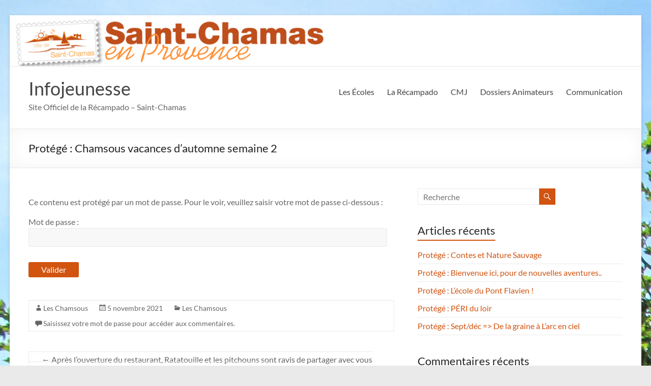

--- FILE ---
content_type: text/html; charset=UTF-8
request_url: https://infojeunesse.saint-chamas.com/index.php/2021/11/05/chamsous-vacances-dautomne-semaine-2/
body_size: 11171
content:
<!DOCTYPE html>
<!--[if IE 7]>
<html class="ie ie7" lang="fr-FR">
<![endif]-->
<!--[if IE 8]>
<html class="ie ie8" lang="fr-FR">
<![endif]-->
<!--[if !(IE 7) & !(IE 8)]><!-->
<html lang="fr-FR">
<!--<![endif]-->
<head>
	<meta charset="UTF-8" />
	<meta name="viewport" content="width=device-width, initial-scale=1">
	<link rel="profile" href="http://gmpg.org/xfn/11" />
	<title>Chamsous vacances d&rsquo;automne semaine 2 &#8211; Infojeunesse</title>
<meta name='robots' content='max-image-preview:large' />
<link rel="alternate" type="application/rss+xml" title="Infojeunesse &raquo; Flux" href="https://infojeunesse.saint-chamas.com/index.php/feed/" />
<link rel="alternate" type="application/rss+xml" title="Infojeunesse &raquo; Flux des commentaires" href="https://infojeunesse.saint-chamas.com/index.php/comments/feed/" />
<link rel="alternate" type="application/rss+xml" title="Infojeunesse &raquo; Protégé : Chamsous vacances d&rsquo;automne semaine 2 Flux des commentaires" href="https://infojeunesse.saint-chamas.com/index.php/2021/11/05/chamsous-vacances-dautomne-semaine-2/feed/" />
<link rel="alternate" title="oEmbed (JSON)" type="application/json+oembed" href="https://infojeunesse.saint-chamas.com/index.php/wp-json/oembed/1.0/embed?url=https%3A%2F%2Finfojeunesse.saint-chamas.com%2Findex.php%2F2021%2F11%2F05%2Fchamsous-vacances-dautomne-semaine-2%2F" />
<link rel="alternate" title="oEmbed (XML)" type="text/xml+oembed" href="https://infojeunesse.saint-chamas.com/index.php/wp-json/oembed/1.0/embed?url=https%3A%2F%2Finfojeunesse.saint-chamas.com%2Findex.php%2F2021%2F11%2F05%2Fchamsous-vacances-dautomne-semaine-2%2F&#038;format=xml" />
<style id='wp-img-auto-sizes-contain-inline-css' type='text/css'>
img:is([sizes=auto i],[sizes^="auto," i]){contain-intrinsic-size:3000px 1500px}
/*# sourceURL=wp-img-auto-sizes-contain-inline-css */
</style>
<link rel='stylesheet' id='tsvg-block-css-css' href='https://infojeunesse.saint-chamas.com/wp-content/plugins/gallery-videos/admin/css/tsvg-block.css?ver=2.4.9' type='text/css' media='all' />
<link rel='stylesheet' id='wp-customer-reviews-3-frontend-css' href='https://infojeunesse.saint-chamas.com/wp-content/plugins/wp-customer-reviews/css/wp-customer-reviews.css?ver=3.7.7' type='text/css' media='all' />
<style id='wp-emoji-styles-inline-css' type='text/css'>

	img.wp-smiley, img.emoji {
		display: inline !important;
		border: none !important;
		box-shadow: none !important;
		height: 1em !important;
		width: 1em !important;
		margin: 0 0.07em !important;
		vertical-align: -0.1em !important;
		background: none !important;
		padding: 0 !important;
	}
/*# sourceURL=wp-emoji-styles-inline-css */
</style>
<style id='wp-block-library-inline-css' type='text/css'>
:root{--wp-block-synced-color:#7a00df;--wp-block-synced-color--rgb:122,0,223;--wp-bound-block-color:var(--wp-block-synced-color);--wp-editor-canvas-background:#ddd;--wp-admin-theme-color:#007cba;--wp-admin-theme-color--rgb:0,124,186;--wp-admin-theme-color-darker-10:#006ba1;--wp-admin-theme-color-darker-10--rgb:0,107,160.5;--wp-admin-theme-color-darker-20:#005a87;--wp-admin-theme-color-darker-20--rgb:0,90,135;--wp-admin-border-width-focus:2px}@media (min-resolution:192dpi){:root{--wp-admin-border-width-focus:1.5px}}.wp-element-button{cursor:pointer}:root .has-very-light-gray-background-color{background-color:#eee}:root .has-very-dark-gray-background-color{background-color:#313131}:root .has-very-light-gray-color{color:#eee}:root .has-very-dark-gray-color{color:#313131}:root .has-vivid-green-cyan-to-vivid-cyan-blue-gradient-background{background:linear-gradient(135deg,#00d084,#0693e3)}:root .has-purple-crush-gradient-background{background:linear-gradient(135deg,#34e2e4,#4721fb 50%,#ab1dfe)}:root .has-hazy-dawn-gradient-background{background:linear-gradient(135deg,#faaca8,#dad0ec)}:root .has-subdued-olive-gradient-background{background:linear-gradient(135deg,#fafae1,#67a671)}:root .has-atomic-cream-gradient-background{background:linear-gradient(135deg,#fdd79a,#004a59)}:root .has-nightshade-gradient-background{background:linear-gradient(135deg,#330968,#31cdcf)}:root .has-midnight-gradient-background{background:linear-gradient(135deg,#020381,#2874fc)}:root{--wp--preset--font-size--normal:16px;--wp--preset--font-size--huge:42px}.has-regular-font-size{font-size:1em}.has-larger-font-size{font-size:2.625em}.has-normal-font-size{font-size:var(--wp--preset--font-size--normal)}.has-huge-font-size{font-size:var(--wp--preset--font-size--huge)}.has-text-align-center{text-align:center}.has-text-align-left{text-align:left}.has-text-align-right{text-align:right}.has-fit-text{white-space:nowrap!important}#end-resizable-editor-section{display:none}.aligncenter{clear:both}.items-justified-left{justify-content:flex-start}.items-justified-center{justify-content:center}.items-justified-right{justify-content:flex-end}.items-justified-space-between{justify-content:space-between}.screen-reader-text{border:0;clip-path:inset(50%);height:1px;margin:-1px;overflow:hidden;padding:0;position:absolute;width:1px;word-wrap:normal!important}.screen-reader-text:focus{background-color:#ddd;clip-path:none;color:#444;display:block;font-size:1em;height:auto;left:5px;line-height:normal;padding:15px 23px 14px;text-decoration:none;top:5px;width:auto;z-index:100000}html :where(.has-border-color){border-style:solid}html :where([style*=border-top-color]){border-top-style:solid}html :where([style*=border-right-color]){border-right-style:solid}html :where([style*=border-bottom-color]){border-bottom-style:solid}html :where([style*=border-left-color]){border-left-style:solid}html :where([style*=border-width]){border-style:solid}html :where([style*=border-top-width]){border-top-style:solid}html :where([style*=border-right-width]){border-right-style:solid}html :where([style*=border-bottom-width]){border-bottom-style:solid}html :where([style*=border-left-width]){border-left-style:solid}html :where(img[class*=wp-image-]){height:auto;max-width:100%}:where(figure){margin:0 0 1em}html :where(.is-position-sticky){--wp-admin--admin-bar--position-offset:var(--wp-admin--admin-bar--height,0px)}@media screen and (max-width:600px){html :where(.is-position-sticky){--wp-admin--admin-bar--position-offset:0px}}

/*# sourceURL=wp-block-library-inline-css */
</style><style id='global-styles-inline-css' type='text/css'>
:root{--wp--preset--aspect-ratio--square: 1;--wp--preset--aspect-ratio--4-3: 4/3;--wp--preset--aspect-ratio--3-4: 3/4;--wp--preset--aspect-ratio--3-2: 3/2;--wp--preset--aspect-ratio--2-3: 2/3;--wp--preset--aspect-ratio--16-9: 16/9;--wp--preset--aspect-ratio--9-16: 9/16;--wp--preset--color--black: #000000;--wp--preset--color--cyan-bluish-gray: #abb8c3;--wp--preset--color--white: #ffffff;--wp--preset--color--pale-pink: #f78da7;--wp--preset--color--vivid-red: #cf2e2e;--wp--preset--color--luminous-vivid-orange: #ff6900;--wp--preset--color--luminous-vivid-amber: #fcb900;--wp--preset--color--light-green-cyan: #7bdcb5;--wp--preset--color--vivid-green-cyan: #00d084;--wp--preset--color--pale-cyan-blue: #8ed1fc;--wp--preset--color--vivid-cyan-blue: #0693e3;--wp--preset--color--vivid-purple: #9b51e0;--wp--preset--gradient--vivid-cyan-blue-to-vivid-purple: linear-gradient(135deg,rgb(6,147,227) 0%,rgb(155,81,224) 100%);--wp--preset--gradient--light-green-cyan-to-vivid-green-cyan: linear-gradient(135deg,rgb(122,220,180) 0%,rgb(0,208,130) 100%);--wp--preset--gradient--luminous-vivid-amber-to-luminous-vivid-orange: linear-gradient(135deg,rgb(252,185,0) 0%,rgb(255,105,0) 100%);--wp--preset--gradient--luminous-vivid-orange-to-vivid-red: linear-gradient(135deg,rgb(255,105,0) 0%,rgb(207,46,46) 100%);--wp--preset--gradient--very-light-gray-to-cyan-bluish-gray: linear-gradient(135deg,rgb(238,238,238) 0%,rgb(169,184,195) 100%);--wp--preset--gradient--cool-to-warm-spectrum: linear-gradient(135deg,rgb(74,234,220) 0%,rgb(151,120,209) 20%,rgb(207,42,186) 40%,rgb(238,44,130) 60%,rgb(251,105,98) 80%,rgb(254,248,76) 100%);--wp--preset--gradient--blush-light-purple: linear-gradient(135deg,rgb(255,206,236) 0%,rgb(152,150,240) 100%);--wp--preset--gradient--blush-bordeaux: linear-gradient(135deg,rgb(254,205,165) 0%,rgb(254,45,45) 50%,rgb(107,0,62) 100%);--wp--preset--gradient--luminous-dusk: linear-gradient(135deg,rgb(255,203,112) 0%,rgb(199,81,192) 50%,rgb(65,88,208) 100%);--wp--preset--gradient--pale-ocean: linear-gradient(135deg,rgb(255,245,203) 0%,rgb(182,227,212) 50%,rgb(51,167,181) 100%);--wp--preset--gradient--electric-grass: linear-gradient(135deg,rgb(202,248,128) 0%,rgb(113,206,126) 100%);--wp--preset--gradient--midnight: linear-gradient(135deg,rgb(2,3,129) 0%,rgb(40,116,252) 100%);--wp--preset--font-size--small: 13px;--wp--preset--font-size--medium: 20px;--wp--preset--font-size--large: 36px;--wp--preset--font-size--x-large: 42px;--wp--preset--spacing--20: 0.44rem;--wp--preset--spacing--30: 0.67rem;--wp--preset--spacing--40: 1rem;--wp--preset--spacing--50: 1.5rem;--wp--preset--spacing--60: 2.25rem;--wp--preset--spacing--70: 3.38rem;--wp--preset--spacing--80: 5.06rem;--wp--preset--shadow--natural: 6px 6px 9px rgba(0, 0, 0, 0.2);--wp--preset--shadow--deep: 12px 12px 50px rgba(0, 0, 0, 0.4);--wp--preset--shadow--sharp: 6px 6px 0px rgba(0, 0, 0, 0.2);--wp--preset--shadow--outlined: 6px 6px 0px -3px rgb(255, 255, 255), 6px 6px rgb(0, 0, 0);--wp--preset--shadow--crisp: 6px 6px 0px rgb(0, 0, 0);}:root { --wp--style--global--content-size: 760px;--wp--style--global--wide-size: 1160px; }:where(body) { margin: 0; }.wp-site-blocks > .alignleft { float: left; margin-right: 2em; }.wp-site-blocks > .alignright { float: right; margin-left: 2em; }.wp-site-blocks > .aligncenter { justify-content: center; margin-left: auto; margin-right: auto; }:where(.wp-site-blocks) > * { margin-block-start: 24px; margin-block-end: 0; }:where(.wp-site-blocks) > :first-child { margin-block-start: 0; }:where(.wp-site-blocks) > :last-child { margin-block-end: 0; }:root { --wp--style--block-gap: 24px; }:root :where(.is-layout-flow) > :first-child{margin-block-start: 0;}:root :where(.is-layout-flow) > :last-child{margin-block-end: 0;}:root :where(.is-layout-flow) > *{margin-block-start: 24px;margin-block-end: 0;}:root :where(.is-layout-constrained) > :first-child{margin-block-start: 0;}:root :where(.is-layout-constrained) > :last-child{margin-block-end: 0;}:root :where(.is-layout-constrained) > *{margin-block-start: 24px;margin-block-end: 0;}:root :where(.is-layout-flex){gap: 24px;}:root :where(.is-layout-grid){gap: 24px;}.is-layout-flow > .alignleft{float: left;margin-inline-start: 0;margin-inline-end: 2em;}.is-layout-flow > .alignright{float: right;margin-inline-start: 2em;margin-inline-end: 0;}.is-layout-flow > .aligncenter{margin-left: auto !important;margin-right: auto !important;}.is-layout-constrained > .alignleft{float: left;margin-inline-start: 0;margin-inline-end: 2em;}.is-layout-constrained > .alignright{float: right;margin-inline-start: 2em;margin-inline-end: 0;}.is-layout-constrained > .aligncenter{margin-left: auto !important;margin-right: auto !important;}.is-layout-constrained > :where(:not(.alignleft):not(.alignright):not(.alignfull)){max-width: var(--wp--style--global--content-size);margin-left: auto !important;margin-right: auto !important;}.is-layout-constrained > .alignwide{max-width: var(--wp--style--global--wide-size);}body .is-layout-flex{display: flex;}.is-layout-flex{flex-wrap: wrap;align-items: center;}.is-layout-flex > :is(*, div){margin: 0;}body .is-layout-grid{display: grid;}.is-layout-grid > :is(*, div){margin: 0;}body{padding-top: 0px;padding-right: 0px;padding-bottom: 0px;padding-left: 0px;}a:where(:not(.wp-element-button)){text-decoration: underline;}:root :where(.wp-element-button, .wp-block-button__link){background-color: #32373c;border-width: 0;color: #fff;font-family: inherit;font-size: inherit;font-style: inherit;font-weight: inherit;letter-spacing: inherit;line-height: inherit;padding-top: calc(0.667em + 2px);padding-right: calc(1.333em + 2px);padding-bottom: calc(0.667em + 2px);padding-left: calc(1.333em + 2px);text-decoration: none;text-transform: inherit;}.has-black-color{color: var(--wp--preset--color--black) !important;}.has-cyan-bluish-gray-color{color: var(--wp--preset--color--cyan-bluish-gray) !important;}.has-white-color{color: var(--wp--preset--color--white) !important;}.has-pale-pink-color{color: var(--wp--preset--color--pale-pink) !important;}.has-vivid-red-color{color: var(--wp--preset--color--vivid-red) !important;}.has-luminous-vivid-orange-color{color: var(--wp--preset--color--luminous-vivid-orange) !important;}.has-luminous-vivid-amber-color{color: var(--wp--preset--color--luminous-vivid-amber) !important;}.has-light-green-cyan-color{color: var(--wp--preset--color--light-green-cyan) !important;}.has-vivid-green-cyan-color{color: var(--wp--preset--color--vivid-green-cyan) !important;}.has-pale-cyan-blue-color{color: var(--wp--preset--color--pale-cyan-blue) !important;}.has-vivid-cyan-blue-color{color: var(--wp--preset--color--vivid-cyan-blue) !important;}.has-vivid-purple-color{color: var(--wp--preset--color--vivid-purple) !important;}.has-black-background-color{background-color: var(--wp--preset--color--black) !important;}.has-cyan-bluish-gray-background-color{background-color: var(--wp--preset--color--cyan-bluish-gray) !important;}.has-white-background-color{background-color: var(--wp--preset--color--white) !important;}.has-pale-pink-background-color{background-color: var(--wp--preset--color--pale-pink) !important;}.has-vivid-red-background-color{background-color: var(--wp--preset--color--vivid-red) !important;}.has-luminous-vivid-orange-background-color{background-color: var(--wp--preset--color--luminous-vivid-orange) !important;}.has-luminous-vivid-amber-background-color{background-color: var(--wp--preset--color--luminous-vivid-amber) !important;}.has-light-green-cyan-background-color{background-color: var(--wp--preset--color--light-green-cyan) !important;}.has-vivid-green-cyan-background-color{background-color: var(--wp--preset--color--vivid-green-cyan) !important;}.has-pale-cyan-blue-background-color{background-color: var(--wp--preset--color--pale-cyan-blue) !important;}.has-vivid-cyan-blue-background-color{background-color: var(--wp--preset--color--vivid-cyan-blue) !important;}.has-vivid-purple-background-color{background-color: var(--wp--preset--color--vivid-purple) !important;}.has-black-border-color{border-color: var(--wp--preset--color--black) !important;}.has-cyan-bluish-gray-border-color{border-color: var(--wp--preset--color--cyan-bluish-gray) !important;}.has-white-border-color{border-color: var(--wp--preset--color--white) !important;}.has-pale-pink-border-color{border-color: var(--wp--preset--color--pale-pink) !important;}.has-vivid-red-border-color{border-color: var(--wp--preset--color--vivid-red) !important;}.has-luminous-vivid-orange-border-color{border-color: var(--wp--preset--color--luminous-vivid-orange) !important;}.has-luminous-vivid-amber-border-color{border-color: var(--wp--preset--color--luminous-vivid-amber) !important;}.has-light-green-cyan-border-color{border-color: var(--wp--preset--color--light-green-cyan) !important;}.has-vivid-green-cyan-border-color{border-color: var(--wp--preset--color--vivid-green-cyan) !important;}.has-pale-cyan-blue-border-color{border-color: var(--wp--preset--color--pale-cyan-blue) !important;}.has-vivid-cyan-blue-border-color{border-color: var(--wp--preset--color--vivid-cyan-blue) !important;}.has-vivid-purple-border-color{border-color: var(--wp--preset--color--vivid-purple) !important;}.has-vivid-cyan-blue-to-vivid-purple-gradient-background{background: var(--wp--preset--gradient--vivid-cyan-blue-to-vivid-purple) !important;}.has-light-green-cyan-to-vivid-green-cyan-gradient-background{background: var(--wp--preset--gradient--light-green-cyan-to-vivid-green-cyan) !important;}.has-luminous-vivid-amber-to-luminous-vivid-orange-gradient-background{background: var(--wp--preset--gradient--luminous-vivid-amber-to-luminous-vivid-orange) !important;}.has-luminous-vivid-orange-to-vivid-red-gradient-background{background: var(--wp--preset--gradient--luminous-vivid-orange-to-vivid-red) !important;}.has-very-light-gray-to-cyan-bluish-gray-gradient-background{background: var(--wp--preset--gradient--very-light-gray-to-cyan-bluish-gray) !important;}.has-cool-to-warm-spectrum-gradient-background{background: var(--wp--preset--gradient--cool-to-warm-spectrum) !important;}.has-blush-light-purple-gradient-background{background: var(--wp--preset--gradient--blush-light-purple) !important;}.has-blush-bordeaux-gradient-background{background: var(--wp--preset--gradient--blush-bordeaux) !important;}.has-luminous-dusk-gradient-background{background: var(--wp--preset--gradient--luminous-dusk) !important;}.has-pale-ocean-gradient-background{background: var(--wp--preset--gradient--pale-ocean) !important;}.has-electric-grass-gradient-background{background: var(--wp--preset--gradient--electric-grass) !important;}.has-midnight-gradient-background{background: var(--wp--preset--gradient--midnight) !important;}.has-small-font-size{font-size: var(--wp--preset--font-size--small) !important;}.has-medium-font-size{font-size: var(--wp--preset--font-size--medium) !important;}.has-large-font-size{font-size: var(--wp--preset--font-size--large) !important;}.has-x-large-font-size{font-size: var(--wp--preset--font-size--x-large) !important;}
/*# sourceURL=global-styles-inline-css */
</style>

<link rel='stylesheet' id='awsm-ead-public-css' href='https://infojeunesse.saint-chamas.com/wp-content/plugins/embed-any-document/css/embed-public.min.css?ver=2.7.12' type='text/css' media='all' />
<link rel='stylesheet' id='foobox-free-min-css' href='https://infojeunesse.saint-chamas.com/wp-content/plugins/foobox-image-lightbox/free/css/foobox.free.min.css?ver=2.7.35' type='text/css' media='all' />
<link rel='stylesheet' id='tsvg-fonts-css' href='https://infojeunesse.saint-chamas.com/wp-content/plugins/gallery-videos/public/css/tsvg-fonts.css?ver=2.4.9' type='text/css' media='all' />
<link rel='stylesheet' id='font-awesome-4-css' href='https://infojeunesse.saint-chamas.com/wp-content/themes/spacious/font-awesome/library/font-awesome/css/v4-shims.min.css?ver=4.7.0' type='text/css' media='all' />
<link rel='stylesheet' id='font-awesome-all-css' href='https://infojeunesse.saint-chamas.com/wp-content/themes/spacious/font-awesome/library/font-awesome/css/all.min.css?ver=6.7.2' type='text/css' media='all' />
<link rel='stylesheet' id='font-awesome-solid-css' href='https://infojeunesse.saint-chamas.com/wp-content/themes/spacious/font-awesome/library/font-awesome/css/solid.min.css?ver=6.7.2' type='text/css' media='all' />
<link rel='stylesheet' id='font-awesome-regular-css' href='https://infojeunesse.saint-chamas.com/wp-content/themes/spacious/font-awesome/library/font-awesome/css/regular.min.css?ver=6.7.2' type='text/css' media='all' />
<link rel='stylesheet' id='font-awesome-brands-css' href='https://infojeunesse.saint-chamas.com/wp-content/themes/spacious/font-awesome/library/font-awesome/css/brands.min.css?ver=6.7.2' type='text/css' media='all' />
<link rel='stylesheet' id='spacious_style-css' href='https://infojeunesse.saint-chamas.com/wp-content/themes/spacious/style.css?ver=6.9' type='text/css' media='all' />
<style id='spacious_style-inline-css' type='text/css'>
.previous a:hover, .next a:hover, a, #site-title a:hover, .main-navigation ul li.current_page_item a, .main-navigation ul li:hover > a, .main-navigation ul li ul li a:hover, .main-navigation ul li ul li:hover > a, .main-navigation ul li.current-menu-item ul li a:hover, .main-navigation ul li:hover > .sub-toggle, .main-navigation a:hover, .main-navigation ul li.current-menu-item a, .main-navigation ul li.current_page_ancestor a, .main-navigation ul li.current-menu-ancestor a, .main-navigation ul li.current_page_item a, .main-navigation ul li:hover > a, .small-menu a:hover, .small-menu ul li.current-menu-item a, .small-menu ul li.current_page_ancestor a, .small-menu ul li.current-menu-ancestor a, .small-menu ul li.current_page_item a, .small-menu ul li:hover > a, .breadcrumb a:hover, .tg-one-half .widget-title a:hover, .tg-one-third .widget-title a:hover, .tg-one-fourth .widget-title a:hover, .pagination a span:hover, #content .comments-area a.comment-permalink:hover, .comments-area .comment-author-link a:hover, .comment .comment-reply-link:hover, .nav-previous a:hover, .nav-next a:hover, #wp-calendar #today, .footer-widgets-area a:hover, .footer-socket-wrapper .copyright a:hover, .read-more, .more-link, .post .entry-title a:hover, .page .entry-title a:hover, .post .entry-meta a:hover, .type-page .entry-meta a:hover, .single #content .tags a:hover, .widget_testimonial .testimonial-icon:before, .header-action .search-wrapper:hover .fa{color:#d15410;}.spacious-button, input[type="reset"], input[type="button"], input[type="submit"], button, #featured-slider .slider-read-more-button, #controllers a:hover, #controllers a.active, .pagination span ,.site-header .menu-toggle:hover, .call-to-action-button, .comments-area .comment-author-link span, a#back-top:before, .post .entry-meta .read-more-link, a#scroll-up, .search-form span, .main-navigation .tg-header-button-wrap.button-one a{background-color:#d15410;}.main-small-navigation li:hover, .main-small-navigation ul > .current_page_item, .main-small-navigation ul > .current-menu-item, .spacious-woocommerce-cart-views .cart-value{background:#d15410;}.main-navigation ul li ul, .widget_testimonial .testimonial-post{border-top-color:#d15410;}blockquote, .call-to-action-content-wrapper{border-left-color:#d15410;}.site-header .menu-toggle:hover.entry-meta a.read-more:hover,#featured-slider .slider-read-more-button:hover,.call-to-action-button:hover,.entry-meta .read-more-link:hover,.spacious-button:hover, input[type="reset"]:hover, input[type="button"]:hover, input[type="submit"]:hover, button:hover{background:#9f2200;}.pagination a span:hover, .main-navigation .tg-header-button-wrap.button-one a{border-color:#d15410;}.widget-title span{border-bottom-color:#d15410;}.widget_service_block a.more-link:hover, .widget_featured_single_post a.read-more:hover,#secondary a:hover,logged-in-as:hover  a,.single-page p a:hover{color:#9f2200;}.main-navigation .tg-header-button-wrap.button-one a:hover{background-color:#9f2200;}
/*# sourceURL=spacious_style-inline-css */
</style>
<link rel='stylesheet' id='spacious-genericons-css' href='https://infojeunesse.saint-chamas.com/wp-content/themes/spacious/genericons/genericons.css?ver=3.3.1' type='text/css' media='all' />
<link rel='stylesheet' id='spacious-font-awesome-css' href='https://infojeunesse.saint-chamas.com/wp-content/themes/spacious/font-awesome/css/font-awesome.min.css?ver=4.7.1' type='text/css' media='all' />
<script type="text/javascript" src="https://infojeunesse.saint-chamas.com/wp-includes/js/jquery/jquery.min.js?ver=3.7.1" id="jquery-core-js"></script>
<script type="text/javascript" src="https://infojeunesse.saint-chamas.com/wp-includes/js/jquery/jquery-migrate.min.js?ver=3.4.1" id="jquery-migrate-js"></script>
<script type="text/javascript" src="https://infojeunesse.saint-chamas.com/wp-content/plugins/wp-customer-reviews/js/wp-customer-reviews.js?ver=3.7.7" id="wp-customer-reviews-3-frontend-js"></script>
<script type="text/javascript" src="https://infojeunesse.saint-chamas.com/wp-content/themes/spacious/js/spacious-custom.js?ver=6.9" id="spacious-custom-js"></script>
<script type="text/javascript" id="foobox-free-min-js-before">
/* <![CDATA[ */
/* Run FooBox FREE (v2.7.35) */
var FOOBOX = window.FOOBOX = {
	ready: true,
	disableOthers: false,
	o: {wordpress: { enabled: true }, countMessage:'image %index of %total', captions: { dataTitle: ["captionTitle","title"], dataDesc: ["captionDesc","description"] }, rel: '', excludes:'.fbx-link,.nofoobox,.nolightbox,a[href*="pinterest.com/pin/create/button/"]', affiliate : { enabled: false }},
	selectors: [
		".foogallery-container.foogallery-lightbox-foobox", ".foogallery-container.foogallery-lightbox-foobox-free", ".gallery", ".wp-block-gallery", ".wp-caption", ".wp-block-image", "a:has(img[class*=wp-image-])", ".foobox"
	],
	pre: function( $ ){
		// Custom JavaScript (Pre)
		
	},
	post: function( $ ){
		// Custom JavaScript (Post)
		
		// Custom Captions Code
		
	},
	custom: function( $ ){
		// Custom Extra JS
		
	}
};
//# sourceURL=foobox-free-min-js-before
/* ]]> */
</script>
<script type="text/javascript" src="https://infojeunesse.saint-chamas.com/wp-content/plugins/foobox-image-lightbox/free/js/foobox.free.min.js?ver=2.7.35" id="foobox-free-min-js"></script>
<link rel="https://api.w.org/" href="https://infojeunesse.saint-chamas.com/index.php/wp-json/" /><link rel="alternate" title="JSON" type="application/json" href="https://infojeunesse.saint-chamas.com/index.php/wp-json/wp/v2/posts/20990" /><link rel="EditURI" type="application/rsd+xml" title="RSD" href="https://infojeunesse.saint-chamas.com/xmlrpc.php?rsd" />
<meta name="generator" content="WordPress 6.9" />
<link rel="canonical" href="https://infojeunesse.saint-chamas.com/index.php/2021/11/05/chamsous-vacances-dautomne-semaine-2/" />
<link rel='shortlink' href='https://infojeunesse.saint-chamas.com/?p=20990' />
<!-- Analytics by WP Statistics - https://wp-statistics.com -->
<link rel="pingback" href="https://infojeunesse.saint-chamas.com/xmlrpc.php"><style type="text/css">.recentcomments a{display:inline !important;padding:0 !important;margin:0 !important;}</style>	<style type="text/css">
			#site-title a {
			color: e58609;
		}
		#site-description {
			color: e58609;
		}
		</style>
	<style type="text/css" id="custom-background-css">
body.custom-background { background-image: url("https://infojeunesse.saint-chamas.com/wp-content/uploads/2018/09/accueil-2.jpg"); background-position: left top; background-size: cover; background-repeat: repeat; background-attachment: scroll; }
</style>
			<style type="text/css"> blockquote { border-left: 3px solid #d15410; }
			.spacious-button, input[type="reset"], input[type="button"], input[type="submit"], button { background-color: #d15410; }
			.previous a:hover, .next a:hover { 	color: #d15410; }
			a { color: #d15410; }
			#site-title a:hover { color: #d15410; }
			.main-navigation ul li.current_page_item a, .main-navigation ul li:hover > a { color: #d15410; }
			.main-navigation ul li ul { border-top: 1px solid #d15410; }
			.main-navigation ul li ul li a:hover, .main-navigation ul li ul li:hover > a, .main-navigation ul li.current-menu-item ul li a:hover, .main-navigation ul li:hover > .sub-toggle { color: #d15410; }
			.site-header .menu-toggle:hover.entry-meta a.read-more:hover,#featured-slider .slider-read-more-button:hover,.call-to-action-button:hover,.entry-meta .read-more-link:hover,.spacious-button:hover, input[type="reset"]:hover, input[type="button"]:hover, input[type="submit"]:hover, button:hover { background: #9f2200; }
			.main-small-navigation li:hover { background: #d15410; }
			.main-small-navigation ul > .current_page_item, .main-small-navigation ul > .current-menu-item { background: #d15410; }
			.main-navigation a:hover, .main-navigation ul li.current-menu-item a, .main-navigation ul li.current_page_ancestor a, .main-navigation ul li.current-menu-ancestor a, .main-navigation ul li.current_page_item a, .main-navigation ul li:hover > a  { color: #d15410; }
			.small-menu a:hover, .small-menu ul li.current-menu-item a, .small-menu ul li.current_page_ancestor a, .small-menu ul li.current-menu-ancestor a, .small-menu ul li.current_page_item a, .small-menu ul li:hover > a { color: #d15410; }
			#featured-slider .slider-read-more-button { background-color: #d15410; }
			#controllers a:hover, #controllers a.active { background-color: #d15410; color: #d15410; }
			.widget_service_block a.more-link:hover, .widget_featured_single_post a.read-more:hover,#secondary a:hover,logged-in-as:hover  a,.single-page p a:hover{ color: #9f2200; }
			.breadcrumb a:hover { color: #d15410; }
			.tg-one-half .widget-title a:hover, .tg-one-third .widget-title a:hover, .tg-one-fourth .widget-title a:hover { color: #d15410; }
			.pagination span ,.site-header .menu-toggle:hover{ background-color: #d15410; }
			.pagination a span:hover { color: #d15410; border-color: #d15410; }
			.widget_testimonial .testimonial-post { border-color: #d15410 #EAEAEA #EAEAEA #EAEAEA; }
			.call-to-action-content-wrapper { border-color: #EAEAEA #EAEAEA #EAEAEA #d15410; }
			.call-to-action-button { background-color: #d15410; }
			#content .comments-area a.comment-permalink:hover { color: #d15410; }
			.comments-area .comment-author-link a:hover { color: #d15410; }
			.comments-area .comment-author-link span { background-color: #d15410; }
			.comment .comment-reply-link:hover { color: #d15410; }
			.nav-previous a:hover, .nav-next a:hover { color: #d15410; }
			#wp-calendar #today { color: #d15410; }
			.widget-title span { border-bottom: 2px solid #d15410; }
			.footer-widgets-area a:hover { color: #d15410 !important; }
			.footer-socket-wrapper .copyright a:hover { color: #d15410; }
			a#back-top:before { background-color: #d15410; }
			.read-more, .more-link { color: #d15410; }
			.post .entry-title a:hover, .page .entry-title a:hover { color: #d15410; }
			.post .entry-meta .read-more-link { background-color: #d15410; }
			.post .entry-meta a:hover, .type-page .entry-meta a:hover { color: #d15410; }
			.single #content .tags a:hover { color: #d15410; }
			.widget_testimonial .testimonial-icon:before { color: #d15410; }
			a#scroll-up { background-color: #d15410; }
			.search-form span { background-color: #d15410; }.header-action .search-wrapper:hover .fa{ color: #d15410} .spacious-woocommerce-cart-views .cart-value { background:#d15410}.main-navigation .tg-header-button-wrap.button-one a{background-color:#d15410} .main-navigation .tg-header-button-wrap.button-one a{border-color:#d15410}.main-navigation .tg-header-button-wrap.button-one a:hover{background-color:#9f2200}.main-navigation .tg-header-button-wrap.button-one a:hover{border-color:#9f2200}</style>
		</head>

<body class="wp-singular post-template-default single single-post postid-20990 single-format-standard custom-background wp-embed-responsive wp-theme-spacious fl-builder-lite-2-9-4-2 fl-no-js  narrow-1218">


<div id="page" class="hfeed site">
	<a class="skip-link screen-reader-text" href="#main">Aller au contenu</a>

	
	
	<header id="masthead" class="site-header clearfix spacious-header-display-one">

		
		<div id="wp-custom-header" class="wp-custom-header"><img src="https://infojeunesse.saint-chamas.com/wp-content/uploads/2018/09/cropped-logositeweb-4.png" class="header-image" width="1400" height="113" alt="Infojeunesse"></div>
		<div id="header-text-nav-container" class="">

			<div class="inner-wrap" id="spacious-header-display-one">

				<div id="header-text-nav-wrap" class="clearfix">
					<div id="header-left-section">
													<div id="header-logo-image">

								
							</div><!-- #header-logo-image -->

							
						<div id="header-text" class="">
															<h3 id="site-title">
									<a href="https://infojeunesse.saint-chamas.com/"
									   title="Infojeunesse"
									   rel="home">Infojeunesse</a>
								</h3>
														<p id="site-description">Site Officiel de la Récampado &#8211; Saint-Chamas</p>
							<!-- #site-description -->
						</div><!-- #header-text -->

					</div><!-- #header-left-section -->
					<div id="header-right-section">
						
													<div class="header-action">
															</div>
						
						
		<nav id="site-navigation" class="main-navigation clearfix   " role="navigation">
			<p class="menu-toggle">
				<span class="screen-reader-text">Menu</span>
			</p>
			<div class="menu-primary-container"><ul id="menu-accueil" class="menu"><li id="menu-item-99" class="menu-item menu-item-type-taxonomy menu-item-object-category menu-item-has-children menu-item-99"><a href="https://infojeunesse.saint-chamas.com/index.php/category/les-ecoles/">Les Écoles</a>
<ul class="sub-menu">
	<li id="menu-item-98" class="menu-item menu-item-type-taxonomy menu-item-object-category menu-item-98"><a href="https://infojeunesse.saint-chamas.com/index.php/category/joliot-curie/">Joliot-Curie</a></li>
	<li id="menu-item-97" class="menu-item menu-item-type-taxonomy menu-item-object-category menu-item-97"><a href="https://infojeunesse.saint-chamas.com/index.php/category/gabriel-peri/">Gabriel-Péri</a></li>
	<li id="menu-item-101" class="menu-item menu-item-type-taxonomy menu-item-object-category menu-item-101"><a href="https://infojeunesse.saint-chamas.com/index.php/category/poudrerie/">Poudrerie</a></li>
	<li id="menu-item-96" class="menu-item menu-item-type-taxonomy menu-item-object-category menu-item-96"><a href="https://infojeunesse.saint-chamas.com/index.php/category/casanova/">Casanova</a></li>
	<li id="menu-item-100" class="menu-item menu-item-type-taxonomy menu-item-object-category menu-item-100"><a href="https://infojeunesse.saint-chamas.com/index.php/category/loir/">Loir</a></li>
</ul>
</li>
<li id="menu-item-102" class="menu-item menu-item-type-taxonomy menu-item-object-category menu-item-has-children menu-item-102"><a href="https://infojeunesse.saint-chamas.com/index.php/category/la-recampado/">La Récampado</a>
<ul class="sub-menu">
	<li id="menu-item-77" class="menu-item menu-item-type-taxonomy menu-item-object-category menu-item-77"><a href="https://infojeunesse.saint-chamas.com/index.php/category/les-pitchouns/" title="Section des Pitchouns">Les Pitchouns</a></li>
	<li id="menu-item-79" class="menu-item menu-item-type-taxonomy menu-item-object-category menu-item-79"><a href="https://infojeunesse.saint-chamas.com/index.php/category/chamsports/" title="Section des Chamsports">Les Cham&rsquo; sports</a></li>
	<li id="menu-item-78" class="menu-item menu-item-type-taxonomy menu-item-object-category current-post-ancestor current-menu-parent current-post-parent menu-item-78"><a href="https://infojeunesse.saint-chamas.com/index.php/category/chamsous/" title="Section des Chamsous">Les Chamsous</a></li>
	<li id="menu-item-80" class="menu-item menu-item-type-taxonomy menu-item-object-category menu-item-80"><a href="https://infojeunesse.saint-chamas.com/index.php/category/les-11-14/" title="Section des 11/17">Les 11/14</a></li>
	<li id="menu-item-81" class="menu-item menu-item-type-taxonomy menu-item-object-category menu-item-81"><a href="https://infojeunesse.saint-chamas.com/index.php/category/sejours-colonies/" title="Section des Séjours / Colonies">Séjours / Colonies</a></li>
</ul>
</li>
<li id="menu-item-5967" class="menu-item menu-item-type-taxonomy menu-item-object-category menu-item-5967"><a href="https://infojeunesse.saint-chamas.com/index.php/category/cmj/">CMJ</a></li>
<li id="menu-item-9502" class="menu-item menu-item-type-taxonomy menu-item-object-category menu-item-9502"><a href="https://infojeunesse.saint-chamas.com/index.php/category/dossiers-animateurs/">Dossiers Animateurs</a></li>
<li id="menu-item-11570" class="menu-item menu-item-type-taxonomy menu-item-object-category menu-item-11570"><a href="https://infojeunesse.saint-chamas.com/index.php/category/communication/">Communication</a></li>
</ul></div>		</nav>

		
					</div><!-- #header-right-section -->

				</div><!-- #header-text-nav-wrap -->
			</div><!-- .inner-wrap -->
					</div><!-- #header-text-nav-container -->

		
						<div class="header-post-title-container clearfix">
					<div class="inner-wrap">
						<div class="post-title-wrapper">
																								<h1 class="header-post-title-class">Protégé : Chamsous vacances d&rsquo;automne semaine 2</h1>
																						</div>
											</div>
				</div>
					</header>
			<div id="main" class="clearfix">
		<div class="inner-wrap">

	
	<div id="primary">
		<div id="content" class="clearfix">
			
				
<article id="post-20990" class="post-20990 post type-post status-publish format-standard post-password-required hentry category-chamsous">
		<div class="entry-content clearfix">
		<form action="https://infojeunesse.saint-chamas.com/wp-login.php?action=postpass" class="post-password-form" method="post"><input type="hidden" name="redirect_to" value="https://infojeunesse.saint-chamas.com/index.php/2021/11/05/chamsous-vacances-dautomne-semaine-2/" /></p>
<p>Ce contenu est protégé par un mot de passe. Pour le voir, veuillez saisir votre mot de passe ci-dessous :</p>
<p><label for="pwbox-20990">Mot de passe : <input name="post_password" id="pwbox-20990" type="password" spellcheck="false" required size="20" /></label> <input type="submit" name="Submit" value="Valider" /></p>
</form>
<div class="extra-hatom-entry-title"><span class="entry-title">Protégé : Chamsous vacances d&rsquo;automne semaine 2</span></div>	</div>

	<footer class="entry-meta-bar clearfix"><div class="entry-meta clearfix">
			<span class="by-author author vcard"><a class="url fn n"
			                                        href="https://infojeunesse.saint-chamas.com/index.php/author/chamsous/">Les Chamsous</a></span>

			<span class="date"><a href="https://infojeunesse.saint-chamas.com/index.php/2021/11/05/chamsous-vacances-dautomne-semaine-2/" title="17 h 00 min" rel="bookmark"><time class="entry-date published" datetime="2021-11-05T17:00:00+01:00">5 novembre 2021</time><time class="updated" datetime="2022-04-10T09:58:59+02:00">10 avril 2022</time></a></span>				<span class="category"><a href="https://infojeunesse.saint-chamas.com/index.php/category/chamsous/" rel="category tag">Les Chamsous</a></span>
								<span
					class="comments">Saisissez votre mot de passe pour accéder aux commentaires.</span>
			</div></footer>
	</article>

						<ul class="default-wp-page clearfix">
			<li class="previous"><a href="https://infojeunesse.saint-chamas.com/index.php/2021/11/05/apres-louverture-du-restaurant-ratatouille-et-les-pitchouns-sont-ravis-de-partager-avec-vous-quelques-uns-des-moments-les-plus-marquants-de-leurs-vacances/" rel="prev"><span class="meta-nav">&larr;</span> Après l&rsquo;ouverture du restaurant, Ratatouille et les pitchouns sont ravis de partager avec vous quelques uns des moments les plus marquants de leurs vacances.</a></li>
			<li class="next"><a href="https://infojeunesse.saint-chamas.com/index.php/2021/11/06/les-11-14-detente-vacances/" rel="next">Les 11/14 / Détente, vacances ! / 2021 <span class="meta-nav">&rarr;</span></a></li>
		</ul>
	
				
				
				
			
		</div><!-- #content -->
	</div><!-- #primary -->

	
<div id="secondary">
			
		<aside id="search-2" class="widget widget_search"><form action="https://infojeunesse.saint-chamas.com/" class="search-form searchform clearfix" method="get">
	<div class="search-wrap">
		<input type="text" placeholder="Recherche" class="s field" name="s">
		<button class="search-icon" type="submit"></button>
	</div>
</form><!-- .searchform --></aside>
		<aside id="recent-posts-2" class="widget widget_recent_entries">
		<h3 class="widget-title"><span>Articles récents</span></h3>
		<ul>
											<li>
					<a href="https://infojeunesse.saint-chamas.com/index.php/2026/01/15/contes-et-nature-sauvage/">Protégé : Contes et Nature Sauvage </a>
									</li>
											<li>
					<a href="https://infojeunesse.saint-chamas.com/index.php/2025/12/19/bienvenue-ici-pour-de-nouvelles-aventures/">Protégé : Bienvenue ici, pour de nouvelles aventures..</a>
									</li>
											<li>
					<a href="https://infojeunesse.saint-chamas.com/index.php/2025/12/19/lecole-du-pont-flavien/">Protégé : L&rsquo;école du Pont Flavien !</a>
									</li>
											<li>
					<a href="https://infojeunesse.saint-chamas.com/index.php/2025/12/18/peri-du-loir/">Protégé : PÉRI du loir</a>
									</li>
											<li>
					<a href="https://infojeunesse.saint-chamas.com/index.php/2025/12/17/sept-dec-de-la-graine-a-larc-en-ciel/">Protégé : Sept/déc =&gt; De la graine à L&rsquo;arc en ciel</a>
									</li>
					</ul>

		</aside><aside id="recent-comments-2" class="widget widget_recent_comments"><h3 class="widget-title"><span>Commentaires récents</span></h3><ul id="recentcomments"><li class="recentcomments"><span class="comment-author-link">Sylvine Santin</span> dans <a href="https://infojeunesse.saint-chamas.com/index.php/2025/07/16/jour-9-colo-6-11-2/#comment-855">Protégé : JOUR 9 &#8211; COLO 6/11</a></li><li class="recentcomments"><span class="comment-author-link">Bracq</span> dans <a href="https://infojeunesse.saint-chamas.com/index.php/2025/07/15/jour-8-colo-6-11-2/#comment-854">Protégé : JOUR 8 &#8211; COLO 6/11</a></li><li class="recentcomments"><span class="comment-author-link">FAMILY ROUX RICARD</span> dans <a href="https://infojeunesse.saint-chamas.com/index.php/2025/07/13/jour-6-colo-6-11-2/#comment-853">Protégé : JOUR 6 &#8211; COLO 6/11</a></li><li class="recentcomments"><span class="comment-author-link">FAMILY ROUX RICARD</span> dans <a href="https://infojeunesse.saint-chamas.com/index.php/2025/07/11/jour-4-colo-6-11-3/#comment-852">Protégé : JOUR 4 &#8211; COLO 6/11</a></li><li class="recentcomments"><span class="comment-author-link">Massola</span> dans <a href="https://infojeunesse.saint-chamas.com/index.php/2025/07/11/jour-4-colo-6-11-3/#comment-851">Protégé : JOUR 4 &#8211; COLO 6/11</a></li></ul></aside><aside id="archives-2" class="widget widget_archive"><h3 class="widget-title"><span>Archives</span></h3>
			<ul>
					<li><a href='https://infojeunesse.saint-chamas.com/index.php/2026/01/'>janvier 2026</a></li>
	<li><a href='https://infojeunesse.saint-chamas.com/index.php/2025/12/'>décembre 2025</a></li>
	<li><a href='https://infojeunesse.saint-chamas.com/index.php/2025/11/'>novembre 2025</a></li>
	<li><a href='https://infojeunesse.saint-chamas.com/index.php/2025/10/'>octobre 2025</a></li>
	<li><a href='https://infojeunesse.saint-chamas.com/index.php/2025/09/'>septembre 2025</a></li>
	<li><a href='https://infojeunesse.saint-chamas.com/index.php/2025/08/'>août 2025</a></li>
	<li><a href='https://infojeunesse.saint-chamas.com/index.php/2025/07/'>juillet 2025</a></li>
	<li><a href='https://infojeunesse.saint-chamas.com/index.php/2025/04/'>avril 2025</a></li>
	<li><a href='https://infojeunesse.saint-chamas.com/index.php/2025/02/'>février 2025</a></li>
	<li><a href='https://infojeunesse.saint-chamas.com/index.php/2024/11/'>novembre 2024</a></li>
	<li><a href='https://infojeunesse.saint-chamas.com/index.php/2024/10/'>octobre 2024</a></li>
	<li><a href='https://infojeunesse.saint-chamas.com/index.php/2024/09/'>septembre 2024</a></li>
	<li><a href='https://infojeunesse.saint-chamas.com/index.php/2024/08/'>août 2024</a></li>
	<li><a href='https://infojeunesse.saint-chamas.com/index.php/2024/07/'>juillet 2024</a></li>
	<li><a href='https://infojeunesse.saint-chamas.com/index.php/2024/05/'>mai 2024</a></li>
	<li><a href='https://infojeunesse.saint-chamas.com/index.php/2024/04/'>avril 2024</a></li>
	<li><a href='https://infojeunesse.saint-chamas.com/index.php/2024/03/'>mars 2024</a></li>
	<li><a href='https://infojeunesse.saint-chamas.com/index.php/2024/02/'>février 2024</a></li>
	<li><a href='https://infojeunesse.saint-chamas.com/index.php/2023/11/'>novembre 2023</a></li>
	<li><a href='https://infojeunesse.saint-chamas.com/index.php/2023/10/'>octobre 2023</a></li>
	<li><a href='https://infojeunesse.saint-chamas.com/index.php/2023/08/'>août 2023</a></li>
	<li><a href='https://infojeunesse.saint-chamas.com/index.php/2023/07/'>juillet 2023</a></li>
	<li><a href='https://infojeunesse.saint-chamas.com/index.php/2023/05/'>mai 2023</a></li>
	<li><a href='https://infojeunesse.saint-chamas.com/index.php/2023/04/'>avril 2023</a></li>
	<li><a href='https://infojeunesse.saint-chamas.com/index.php/2023/02/'>février 2023</a></li>
	<li><a href='https://infojeunesse.saint-chamas.com/index.php/2022/12/'>décembre 2022</a></li>
	<li><a href='https://infojeunesse.saint-chamas.com/index.php/2022/11/'>novembre 2022</a></li>
	<li><a href='https://infojeunesse.saint-chamas.com/index.php/2022/08/'>août 2022</a></li>
	<li><a href='https://infojeunesse.saint-chamas.com/index.php/2022/07/'>juillet 2022</a></li>
	<li><a href='https://infojeunesse.saint-chamas.com/index.php/2022/06/'>juin 2022</a></li>
	<li><a href='https://infojeunesse.saint-chamas.com/index.php/2022/04/'>avril 2022</a></li>
	<li><a href='https://infojeunesse.saint-chamas.com/index.php/2022/02/'>février 2022</a></li>
	<li><a href='https://infojeunesse.saint-chamas.com/index.php/2021/12/'>décembre 2021</a></li>
	<li><a href='https://infojeunesse.saint-chamas.com/index.php/2021/11/'>novembre 2021</a></li>
	<li><a href='https://infojeunesse.saint-chamas.com/index.php/2021/10/'>octobre 2021</a></li>
	<li><a href='https://infojeunesse.saint-chamas.com/index.php/2021/09/'>septembre 2021</a></li>
	<li><a href='https://infojeunesse.saint-chamas.com/index.php/2021/08/'>août 2021</a></li>
	<li><a href='https://infojeunesse.saint-chamas.com/index.php/2021/07/'>juillet 2021</a></li>
	<li><a href='https://infojeunesse.saint-chamas.com/index.php/2021/06/'>juin 2021</a></li>
	<li><a href='https://infojeunesse.saint-chamas.com/index.php/2021/04/'>avril 2021</a></li>
	<li><a href='https://infojeunesse.saint-chamas.com/index.php/2021/03/'>mars 2021</a></li>
	<li><a href='https://infojeunesse.saint-chamas.com/index.php/2021/02/'>février 2021</a></li>
	<li><a href='https://infojeunesse.saint-chamas.com/index.php/2018/09/'>septembre 2018</a></li>
			</ul>

			</aside><aside id="categories-2" class="widget widget_categories"><h3 class="widget-title"><span>Catégories</span></h3>
			<ul>
					<li class="cat-item cat-item-15"><a href="https://infojeunesse.saint-chamas.com/index.php/category/casanova/">Casanova</a>
</li>
	<li class="cat-item cat-item-21"><a href="https://infojeunesse.saint-chamas.com/index.php/category/cmj/">CMJ</a>
</li>
	<li class="cat-item cat-item-17"><a href="https://infojeunesse.saint-chamas.com/index.php/category/gabriel-peri/">Gabriel-Péri</a>
</li>
	<li class="cat-item cat-item-18"><a href="https://infojeunesse.saint-chamas.com/index.php/category/joliot-curie/">Joliot-Curie</a>
</li>
	<li class="cat-item cat-item-19"><a href="https://infojeunesse.saint-chamas.com/index.php/category/la-recampado/">La Récampado</a>
</li>
	<li class="cat-item cat-item-6"><a href="https://infojeunesse.saint-chamas.com/index.php/category/les-11-14/">Les 11/14</a>
</li>
	<li class="cat-item cat-item-25"><a href="https://infojeunesse.saint-chamas.com/index.php/category/les-15-17/">Les 15/17</a>
</li>
	<li class="cat-item cat-item-5"><a href="https://infojeunesse.saint-chamas.com/index.php/category/chamsports/">Les Cham&#039; sports</a>
</li>
	<li class="cat-item cat-item-4"><a href="https://infojeunesse.saint-chamas.com/index.php/category/chamsous/">Les Chamsous</a>
</li>
	<li class="cat-item cat-item-13"><a href="https://infojeunesse.saint-chamas.com/index.php/category/les-ecoles/">Les Écoles</a>
</li>
	<li class="cat-item cat-item-3"><a href="https://infojeunesse.saint-chamas.com/index.php/category/les-pitchouns/">Les Pitchouns</a>
</li>
	<li class="cat-item cat-item-16"><a href="https://infojeunesse.saint-chamas.com/index.php/category/loir/">Loir</a>
</li>
	<li class="cat-item cat-item-1"><a href="https://infojeunesse.saint-chamas.com/index.php/category/non-classe/">Non classé</a>
</li>
	<li class="cat-item cat-item-14"><a href="https://infojeunesse.saint-chamas.com/index.php/category/poudrerie/">Poudrerie</a>
</li>
	<li class="cat-item cat-item-7"><a href="https://infojeunesse.saint-chamas.com/index.php/category/sejours-colonies/">Séjours / Colonies</a>
</li>
			</ul>

			</aside>	</div>

	

</div><!-- .inner-wrap -->
</div><!-- #main -->

<footer id="colophon" class="clearfix">
		<div class="footer-socket-wrapper clearfix">
		<div class="inner-wrap">
			<div class="footer-socket-area">
				<div class="copyright">Copyright &copy; 2026 <a href="https://infojeunesse.saint-chamas.com/" title="Infojeunesse" ><span>Infojeunesse</span></a>. All rights reserved. Theme <a href="https://themegrill.com/themes/spacious" target="_blank" title="Spacious" rel="nofollow"><span>Spacious</span></a> by ThemeGrill. Powered by: <a href="https://wordpress.org" target="_blank" title="WordPress" rel="nofollow"><span>WordPress</span></a>.</div>				<nav class="small-menu clearfix">
					<div class="menu-accueil-container"><ul id="menu-accueil-1" class="menu"><li class="menu-item menu-item-type-taxonomy menu-item-object-category menu-item-99"><a href="https://infojeunesse.saint-chamas.com/index.php/category/les-ecoles/">Les Écoles</a></li>
<li class="menu-item menu-item-type-taxonomy menu-item-object-category menu-item-98"><a href="https://infojeunesse.saint-chamas.com/index.php/category/joliot-curie/">Joliot-Curie</a></li>
<li class="menu-item menu-item-type-taxonomy menu-item-object-category menu-item-97"><a href="https://infojeunesse.saint-chamas.com/index.php/category/gabriel-peri/">Gabriel-Péri</a></li>
<li class="menu-item menu-item-type-taxonomy menu-item-object-category menu-item-101"><a href="https://infojeunesse.saint-chamas.com/index.php/category/poudrerie/">Poudrerie</a></li>
<li class="menu-item menu-item-type-taxonomy menu-item-object-category menu-item-96"><a href="https://infojeunesse.saint-chamas.com/index.php/category/casanova/">Casanova</a></li>
<li class="menu-item menu-item-type-taxonomy menu-item-object-category menu-item-100"><a href="https://infojeunesse.saint-chamas.com/index.php/category/loir/">Loir</a></li>
<li class="menu-item menu-item-type-taxonomy menu-item-object-category menu-item-102"><a href="https://infojeunesse.saint-chamas.com/index.php/category/la-recampado/">La Récampado</a></li>
<li class="menu-item menu-item-type-taxonomy menu-item-object-category menu-item-77"><a href="https://infojeunesse.saint-chamas.com/index.php/category/les-pitchouns/" title="Section des Pitchouns">Les Pitchouns</a></li>
<li class="menu-item menu-item-type-taxonomy menu-item-object-category menu-item-79"><a href="https://infojeunesse.saint-chamas.com/index.php/category/chamsports/" title="Section des Chamsports">Les Cham&rsquo; sports</a></li>
<li class="menu-item menu-item-type-taxonomy menu-item-object-category current-post-ancestor current-menu-parent current-post-parent menu-item-78"><a href="https://infojeunesse.saint-chamas.com/index.php/category/chamsous/" title="Section des Chamsous">Les Chamsous</a></li>
<li class="menu-item menu-item-type-taxonomy menu-item-object-category menu-item-80"><a href="https://infojeunesse.saint-chamas.com/index.php/category/les-11-14/" title="Section des 11/17">Les 11/14</a></li>
<li class="menu-item menu-item-type-taxonomy menu-item-object-category menu-item-81"><a href="https://infojeunesse.saint-chamas.com/index.php/category/sejours-colonies/" title="Section des Séjours / Colonies">Séjours / Colonies</a></li>
<li class="menu-item menu-item-type-taxonomy menu-item-object-category menu-item-5967"><a href="https://infojeunesse.saint-chamas.com/index.php/category/cmj/">CMJ</a></li>
<li class="menu-item menu-item-type-taxonomy menu-item-object-category menu-item-9502"><a href="https://infojeunesse.saint-chamas.com/index.php/category/dossiers-animateurs/">Dossiers Animateurs</a></li>
<li class="menu-item menu-item-type-taxonomy menu-item-object-category menu-item-11570"><a href="https://infojeunesse.saint-chamas.com/index.php/category/communication/">Communication</a></li>
</ul></div>				</nav>
			</div>
		</div>
	</div>
</footer>
<a href="#masthead" id="scroll-up"></a>
</div><!-- #page -->

<script type="speculationrules">
{"prefetch":[{"source":"document","where":{"and":[{"href_matches":"/*"},{"not":{"href_matches":["/wp-*.php","/wp-admin/*","/wp-content/uploads/*","/wp-content/*","/wp-content/plugins/*","/wp-content/themes/spacious/*","/*\\?(.+)"]}},{"not":{"selector_matches":"a[rel~=\"nofollow\"]"}},{"not":{"selector_matches":".no-prefetch, .no-prefetch a"}}]},"eagerness":"conservative"}]}
</script>
<script type="text/javascript" src="https://infojeunesse.saint-chamas.com/wp-content/plugins/embed-any-document/js/pdfobject.min.js?ver=2.7.12" id="awsm-ead-pdf-object-js"></script>
<script type="text/javascript" id="awsm-ead-public-js-extra">
/* <![CDATA[ */
var eadPublic = [];
//# sourceURL=awsm-ead-public-js-extra
/* ]]> */
</script>
<script type="text/javascript" src="https://infojeunesse.saint-chamas.com/wp-content/plugins/embed-any-document/js/embed-public.min.js?ver=2.7.12" id="awsm-ead-public-js"></script>
<script type="text/javascript" src="https://infojeunesse.saint-chamas.com/wp-includes/js/comment-reply.min.js?ver=6.9" id="comment-reply-js" async="async" data-wp-strategy="async" fetchpriority="low"></script>
<script type="text/javascript" src="https://infojeunesse.saint-chamas.com/wp-content/themes/spacious/js/navigation.js?ver=6.9" id="spacious-navigation-js"></script>
<script type="text/javascript" src="https://infojeunesse.saint-chamas.com/wp-content/themes/spacious/js/skip-link-focus-fix.js?ver=6.9" id="spacious-skip-link-focus-fix-js"></script>
<script id="wp-emoji-settings" type="application/json">
{"baseUrl":"https://s.w.org/images/core/emoji/17.0.2/72x72/","ext":".png","svgUrl":"https://s.w.org/images/core/emoji/17.0.2/svg/","svgExt":".svg","source":{"concatemoji":"https://infojeunesse.saint-chamas.com/wp-includes/js/wp-emoji-release.min.js?ver=6.9"}}
</script>
<script type="module">
/* <![CDATA[ */
/*! This file is auto-generated */
const a=JSON.parse(document.getElementById("wp-emoji-settings").textContent),o=(window._wpemojiSettings=a,"wpEmojiSettingsSupports"),s=["flag","emoji"];function i(e){try{var t={supportTests:e,timestamp:(new Date).valueOf()};sessionStorage.setItem(o,JSON.stringify(t))}catch(e){}}function c(e,t,n){e.clearRect(0,0,e.canvas.width,e.canvas.height),e.fillText(t,0,0);t=new Uint32Array(e.getImageData(0,0,e.canvas.width,e.canvas.height).data);e.clearRect(0,0,e.canvas.width,e.canvas.height),e.fillText(n,0,0);const a=new Uint32Array(e.getImageData(0,0,e.canvas.width,e.canvas.height).data);return t.every((e,t)=>e===a[t])}function p(e,t){e.clearRect(0,0,e.canvas.width,e.canvas.height),e.fillText(t,0,0);var n=e.getImageData(16,16,1,1);for(let e=0;e<n.data.length;e++)if(0!==n.data[e])return!1;return!0}function u(e,t,n,a){switch(t){case"flag":return n(e,"\ud83c\udff3\ufe0f\u200d\u26a7\ufe0f","\ud83c\udff3\ufe0f\u200b\u26a7\ufe0f")?!1:!n(e,"\ud83c\udde8\ud83c\uddf6","\ud83c\udde8\u200b\ud83c\uddf6")&&!n(e,"\ud83c\udff4\udb40\udc67\udb40\udc62\udb40\udc65\udb40\udc6e\udb40\udc67\udb40\udc7f","\ud83c\udff4\u200b\udb40\udc67\u200b\udb40\udc62\u200b\udb40\udc65\u200b\udb40\udc6e\u200b\udb40\udc67\u200b\udb40\udc7f");case"emoji":return!a(e,"\ud83e\u1fac8")}return!1}function f(e,t,n,a){let r;const o=(r="undefined"!=typeof WorkerGlobalScope&&self instanceof WorkerGlobalScope?new OffscreenCanvas(300,150):document.createElement("canvas")).getContext("2d",{willReadFrequently:!0}),s=(o.textBaseline="top",o.font="600 32px Arial",{});return e.forEach(e=>{s[e]=t(o,e,n,a)}),s}function r(e){var t=document.createElement("script");t.src=e,t.defer=!0,document.head.appendChild(t)}a.supports={everything:!0,everythingExceptFlag:!0},new Promise(t=>{let n=function(){try{var e=JSON.parse(sessionStorage.getItem(o));if("object"==typeof e&&"number"==typeof e.timestamp&&(new Date).valueOf()<e.timestamp+604800&&"object"==typeof e.supportTests)return e.supportTests}catch(e){}return null}();if(!n){if("undefined"!=typeof Worker&&"undefined"!=typeof OffscreenCanvas&&"undefined"!=typeof URL&&URL.createObjectURL&&"undefined"!=typeof Blob)try{var e="postMessage("+f.toString()+"("+[JSON.stringify(s),u.toString(),c.toString(),p.toString()].join(",")+"));",a=new Blob([e],{type:"text/javascript"});const r=new Worker(URL.createObjectURL(a),{name:"wpTestEmojiSupports"});return void(r.onmessage=e=>{i(n=e.data),r.terminate(),t(n)})}catch(e){}i(n=f(s,u,c,p))}t(n)}).then(e=>{for(const n in e)a.supports[n]=e[n],a.supports.everything=a.supports.everything&&a.supports[n],"flag"!==n&&(a.supports.everythingExceptFlag=a.supports.everythingExceptFlag&&a.supports[n]);var t;a.supports.everythingExceptFlag=a.supports.everythingExceptFlag&&!a.supports.flag,a.supports.everything||((t=a.source||{}).concatemoji?r(t.concatemoji):t.wpemoji&&t.twemoji&&(r(t.twemoji),r(t.wpemoji)))});
//# sourceURL=https://infojeunesse.saint-chamas.com/wp-includes/js/wp-emoji-loader.min.js
/* ]]> */
</script>

</body>
</html>
